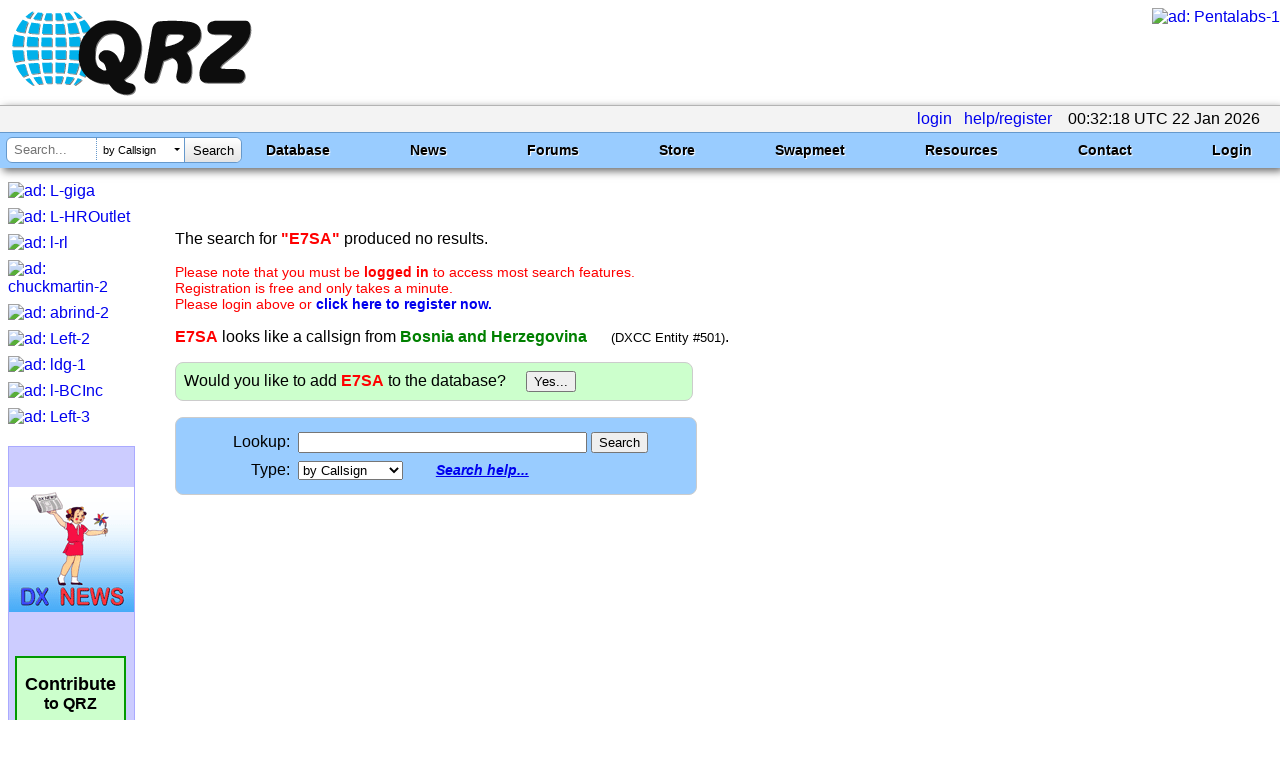

--- FILE ---
content_type: text/html; charset=utf-8
request_url: https://www.qrz.com/db/E7SA
body_size: 18603
content:

<!DOCTYPE html
	PUBLIC "-//W3C//DTD XHTML 1.0 Strict//EN"
	 "http://www.w3.org/TR/xhtml1/DTD/xhtml1-strict.dtd">
<html xmlns="http://www.w3.org/1999/xhtml" lang="en-US" xml:lang="en-US">
<head>
<title>QRZ Callsign Database Search by QRZ Ham Radio</title>
<meta name="description" content="World's leading amateur radio web site with news, technical articles, discussions, practice exams and more." />
<meta name="google-site-verification" content="6TK-JKZlwymcjLHzH9sO1D6GJEHWMRRRI60FLPpREC4" />
<meta name="keywords" content="ham,radio,amateur,callsign,qrz,qth,qsl,cq,qrzcq,logbook,antenna,ICOM,Kenwood,Yaesu" />
<meta name="theme-color" content="#99ccff" />
<meta name="viewport" content="" />
<link href="/manifest.json" rel="manifest" />
<link href="https://static.qrz.com/static/qrz/favicon.ico" rel="shortcut icon" />
<link href="/opensearch.xml" rel="search" title="qrz.com" type="application/opensearchdescription+xml" />
<meta property="og:url" content="https://www.qrz.com/db" />


<link rel="stylesheet" type="text/css" href="https://static.qrz.com/static/css/jquery.fancybox.css?v=2.1.5" />
<link rel="stylesheet" type="text/css" href="https://static.qrz.com/static/css/jquery.fancybox-buttons.css?v=1.0.5" />
<link rel="stylesheet" type="text/css" href="https://static.qrz.com/static/css/jquery.fancybox-thumbs.css?v=1.0.5" />
<link rel="stylesheet" type="text/css" href="https://static.qrz.com/static/css/jquery-ui.min.css?v=0115" />
<style type="text/css">
<!--/* <![CDATA[ */

/* qrzweb_min.css */
.version{color:qrzweb7.css}
html{height:100%}
body{font-family:Arial,Helvetica,sans-serif;background-color:#ffffff;margin:0;padding:0;height:100%;}
form{display:inline;margin:0;}
a{text-decoration:none;}
img{border:none;}
.bor{border:solid 1px#ccc;}
.cv{border-radius:15px;}
#nobb{text-align:right}
.qrzblue{background-color:#99CCFF}
.ltblue{background-color:#CFF}
.grnline{background-color:#eeffee}
.none{display:none}
.ptr{cursor:pointer}
.l2{margin-left:2em}
.l3{margin-left:3em}
.fi{font-style:italic}
.fb{font-weight:bold}
.bd{font-weight:bold}
.f15{font-size:1.5em}
.f14{font-size:1.4em}
.f13{font-size:1.3em}
.f12{font-size:1.2em}
.f11{font-size:1.1em}
.f9{font-size:0.9em}
.f8{font-size:0.8em}
.f7{font-size:0.7em}
.f6{font-size:0.6em}
.ff{font-family:monospace}
.ct{text-align:center}
.rt{text-align:right}
.lt{text-align:left}
.jt{text-align:justify}
.ml1{margin-left:1em}
.ml2{margin-left:2em}
.ml3{margin-left:3em}
.ml4{margin-left:4em}
.m0{margin:0}
.mt0{margin-top:0}
.mt05{margin-top:0.5em}
.mt1{margin-top:1em}
.mt2{margin-top:2em}
.mt4{margin-top:4em}
.bdr{border:solid 1px#ccc;padding-left:3px;padding-right:3px;}
.bgw{background-color:white}
.bgy{background-color:#FFFFCC}
.wsn{white-space:normal}
.wsno{white-space:nowrap}
.w1{width:1%}
.w5{width:5%}
.w9{width:99%}
.w100{width:100%}
.red{color:#F00}
.yel{color:#FF0}
.green{color:#090}
.blue{color:#009}
.wht{color:#FFFFFF}
.nsw{white-space:nowrap}
.clb{clear:both}
.ovh{overflow:hidden}
.ul{text-decoration:underline}
.vt{vertical-align:top}
.hot{margin-left:8px;padding:2px;color:black;cursor:pointer;}
#qrz{background-color:white;margin-left:auto;margin-right:auto;margin-top:8px;margin-bottom:8px;}
#lpos img{position:relative;top:12px;}
#qrztop{background-color:white;clear:both; padding-top: 0.5em;}
#qrzmain{padding:0px 8px;}
#qrzleft{width:120px;}
#qrzcenter{width:100%;padding-left:8px;padding-right:8px;}
#qrzright{width:170px;padding-top:0px;text-align:left;}
#qrzend{font-size:smaller;background-color:white;color:#900;}
#qrzbad{margin-top:16px;text-align:center;clear:both;}
#donate{margin-top:40px;background-color:#cfc;text-align:center;width:107px;border:solid 2px#090;cursor:pointer;white-space:nowrap;}
#qrzfooter{background-color:#9cf;padding:4px;font-size:0.7em;margin-top:16px;margin-bottom:0;text-align:center;clear:both;}
.sectionhead{font-weight:bold;margin-top:0.2em;margin-right:0.5em;padding-top:0.15em;padding-right:0.5em;border-bottom:2px solid#49f;}
.redhead{font-weight:bold;margin-top:0.2em;margin-right:0.5em;padding-top:0.15em;padding-right:0.5em;border-bottom:2px solid#49f;color:#f00;}
#logbox{clear:both;font-size:12px;text-align:right;color:white;background-color:#6699cc;padding-left:2px;padding-right:2px;border:solid 1px#6699cc;white-space:nowrap;}
.box{background-color:white;padding:2px 4px;border:solid 1px#009;}
.lbox{border:solid 1px#ccc;padding-left:2px;padding-right:2px;}
.lmenu{font-size:0.9em;padding:2px;white-space:nowrap;}
.lads{margin-bottom:8px;width:125px;overflow:hidden;}
div.wrapper{font-family:Arial,Helvetica,sans-serif;background-color:#99ccff;border-top:solid 1px#6699cc;clear:both;}
button{padding:4px;display:inline-block;cursor:pointer;font:12px/14px Arial,Helvetica,sans-serif;color:#666;border:1px solid#999;background-color:#eee;-moz-border-radius:10px;-webkit-border-radius:10px;-moz-box-shadow:#999 2px 0px 3px;-webkit-box-shadow:#999 2px 0px 3px;margin-bottom:4px;}
button:hover{color:#aaa;background-color:#000;}:focus{outline:0;}
span.btn{padding:10px;display:inline-block;cursor:pointer;font:12px/14px Arial,Helvetica,sans-serif;color:#aaa;background-color:#eee;-moz-border-radius:10px;-webkit-border-radius:10px;-moz-box-shadow:#999 2px 0px 3px;-webkit-box-shadow:#999 2px 0px 3px;}
span.btn:hover{background-color:#000;}
.msgBox{position:absolute;width:250px;height:60px;background:black;-moz-box-shadow:#999 2px 0px 3px;-webkit-box-shadow:#999 2px 0px 3px;-moz-border-radius:10px;-webkit-border-radius:10px;padding:10px;padding-top:30px;top:10px;right:10px;font:20px/24px Arial,Helvetica,sans-serif;}
.cbut{border:solid 1px transparent;border-radius:5px;padding:3px 8px;}
.cbut:hover{border:solid 1px#000000;}
.gbut{background-color:#090;color:white;border-radius:5px;-moz-border-radius:5px;-webkit-border-radius:5px;padding:3px 8px;}
.rbut{background-color:#A00;color:white;border-radius:5px;-moz-border-radius:5px;-webkit-border-radius:5px;padding:3px 8px;}
.bbut{background-color:#3366ff;color:white;border-radius:5px;-moz-border-radius:5px;-webkit-border-radius:5px;padding:3px 8px;}
.bbut:hover{background-color:#3399ff;}
.rbut:hover{background-color:#FF0000;}
.hot:hover{background-color:#6ac;}
.gbut:hover{background-color:#00dd00;}

.qrztop-wrapper{ width:100%; min-height:96px; }
.qrztop-wrapper #logo-container { display:inline-block;margin-left: .5em; }
.qrztop-wrapper #logo-container img { width: auto; height: 90px }
@media only screen and (max-width: 1200px) {
	.qrztop-wrapper #logo-container img { width: 300px; height: auto; margin-top: .25em;}
}
.qrztop-wrapper .qrztop-banner { display:inline-block;float:right }

.headline-list { 
margin: 5px 30px 5px 5px;
    display: inline-block;
}
.headline-list .headline-container {
	background: #8cf;
	display: inline-block;
        box-shadow: 3px 3px 8px #666;
	margin-bottom: 10px;
	margin-top: 5px;
	border-radius: 5px;
	padding: 5px 10px 10px 10px;
	box-shadow: 3px 3px 8px #666;
	width: 100%;
}
.headline-list .headline-content {
    border-radius: 0 0 5px 5px;
    background: white;
    margin: 0px -9px -9px -9px;
    background: rgba(255,255,255,.8);
    padding: 10px;
    overflow: hidden;
}

.headline-list .headline-header {
    margin-bottom: 5px;
	overflow: hidden;
}
.headline-list .headline-header .headline-byline {
	line-height: 1.2em;
	font-size: 1em;
}
.headline-list .headline-header .headline-byline span{
 	padding-right: 20px;
	display: inline-block;
	font-size: 1em;
}
.headline-list .headline-header .headline-title {
	font-size: 1.4em;
	font-weight: bold;
	line-height: 1.1em;
 	text-overflow: ellipsis;
	overflow: hidden;
}


#news table {
display: none;
}

.active-calls-list {
	text-align: center;
    max-height: 6.650em;
    overflow: hidden;
    font-size: 20px;
	margin: 5px;
}

.active-calls-list .active-call {
	padding: 5px;
	margin: 5px;
    background-color: #eeeeee;
	border: 1px solid #cccccc;
	display: inline-block;
	text-align: center;
}

#swaptable {
	display: none;
}
.swap-list-container {
	display: hidden;
	padding: 0px;
	max-height: 560px;
	overflow: hidden;
}
.swap-list {
padding: 0px;
margin:0px;
}
.swap-list .swap-list-item:before {
    content: "";
    width: 20px;
    height: 20px;
    background: red;
    position: absolute;
    top: 2px;
    left: 66px;
    border-radius: 13px;
    box-shadow: 2px 2px 4px #666;
    background: #ff3019;
    background: -moz-radial-gradient(center, ellipse cover, #ff3019 0%, #cf0404 100%);
    background: -webkit-radial-gradient(center, ellipse cover, #ff3019 0%,#cf0404 100%);
    background: radial-gradient(ellipse at center, #ff3019 0%,#cf0404 100%);
    filter: progid:DXImageTransform.Microsoft.gradient( startColorstr='#ff3019', endColorstr='#cf0404',GradientType=1 );

}
.swap-list .swap-list-item:hover {
	        box-shadow: 4px 4px 10px #666;

}
.swap-list .swap-list-item {
cursor: pointer;
	border-radius: 2px;
	width: 160px;
	height: 160px;
	background: #fcfcfc;
        box-shadow: 3px 3px 8px #666;
    display: inline-block;
    overflow: hidden;
	margin: 12px;
	list-style: none;
}

.swap-list .swap-list-item-caption {
	overflow: hidden;
	text-align: center;
}
.swap-list .swap-list-item-img {
    width: 120px;
    height: 90px;
margin: 20px;
margin-bottom: 10px;
}

/* CSS Foo to help mobile users */
@media screen and (max-device-width:480px) {
#swaptable tbody tr td span {
    font-size: 23px;
    max-width: 120px;
    overflow: hidden;
    display: inline-block;
}
	.active-calls-list {
		font-size: 23px;
	}
.headline-list {
	    font-size: 23px;
	}
	.headline-list .headline-header .headline-title {
	    max-width: 600px;
	}
	nav ul.tray {
		Font-size: 23px;
		border-bottom: 1px solid #b3b3b3 !important;
    margin-bottom: 10px !important;
	}
	nav ul.primary-navigation {
		font-size: 23px !important;
font-family: "Arial Narrow";
	}
	#ghome {
		margin-left: -135px;
		max-width: 593px; 
	}
	nav > ul.primary-navigation > li.search {
		padding-right: 3px !important;
	}
	nav > ul.primary-navigation > li {
		padding-top: 2px !important;
		padding-left: 2px !important;
		padding-right: 3px !important;
	}
	.qrztop-wrapper #logo-container {
		margin-bottom: 1.5em;
	}
	#qrzcenter .sectionhead {
font-size: 28px;
}
#qrzfooter {
    font-size: 23px;
}
.f6 {
 font-size: 1.5em;
}
}

/* end qrzweb_min.css */


/* menu_red.css */
nav {
  clear: both;
	box-shadow: 3px 3px 8px #666;
}

nav ul.tray {
	border-top: 1px solid #b3b3b3;
	background-color: #f3f3f3;
	margin-top: 1px;
	margin-bottom: 0px;
	text-align: right;
	margin-left: 0px;
	padding-left: 0px;
	padding-right: 16px;
	padding-left: 16px;
	line-height: 1.6em;
min-height: 26px;
}

nav ul.tray .lgnGroup {
	position: relative;
	border-radius: 5px 5px 5px 5px;
	border: 1px solid #b3b3b3;
	background-color: white;
	width: 240px;
	height: 22px;
  display: inline-block;
  *display: inline;
  zoom: 1;
  margin-bottom: -7px;
  margin-top: 0px;
}

nav ul.tray .lgnGroup .usernameWrapper {
	position: absolute;
	top: 0px;
	bottom: 0px;
	left: 5px;
	width: 90px;
	border-right: 1px dotted #b3b3b3;
		background-color: white;

}

nav ul.tray .lgnGroup input[type=submit] {
	position: absolute;
	top: 0px;
	bottom: 0px;
	right: 0px;
	width: 50px;
	background: #ffffff;
	border: none;
	border-radius: 0 5px 5px 0;
	border-left: 1px solid #b3b3b3;
 /* Old browsers */
	background: -moz-linear-gradient(top,  #ffffff 0%, #e5e5e5 100%);
 /* FF3.6+ */
	background: -webkit-gradient(linear, left top, left bottom, color-stop(0%,#ffffff), color-stop(100%,#e5e5e5));
 /* Chrome,Safari4+ */
	background: -webkit-linear-gradient(top,  #ffffff 0%,#e5e5e5 100%);
 /* Chrome10+,Safari5.1+ */
	background: -o-linear-gradient(top,  #ffffff 0%,#e5e5e5 100%);
 /* Opera 11.10+ */
	background: -ms-linear-gradient(top,  #ffffff 0%,#e5e5e5 100%);
 /* IE10+ */
	background: linear-gradient(to bottom,  #ffffff 0%,#e5e5e5 100%);
 /* W3C */
	filter: progid:DXImageTransform.Microsoft.gradient( startColorstr='#ffffff', endColorstr='#e5e5e5',GradientType=0 );
 /* IE6-9 */
}

nav ul.tray .lgnGroup .passwordWrapper {
	position: absolute;
	top: 0px;
	bottom: 0px;
	left: 100px;
	width: 90px;
		background-color: white;

}



nav ul.tray .usernameWrapper input[type=text], 		nav ul.tray .passwordWrapper input[type=password] {
  background-color: transparent;
width: 90%;
  margin-top: 2px;
  display: block;
}

nav ul.tray #username {
	border: none;
}

nav ul.tray #password {
	border: none;
}

nav ul.tray li {
	display: inline-block;
*display: inline;
zoom: 1;
	margin-left: 0px;
	padding-left: 0px;
}

nav ul.tray li.pm a {
	padding-left: 20px;
	background: url(https://static.qrz.com/static/images/statusicon/pm_old.png) left center no-repeat;
}

nav ul.tray li.pm {
}

nav ul.primary-navigation {
	border-top: solid 1px #6699cc;
	background-color: #99ccff;
	margin-top: 0px;
	margin-left: 0px;
	padding-right: 16px;
	padding-left: 16px;
	font-size: 14px;
	height: 2.5em;
  min-width: 900px;
}

nav ul.primary-navigation li {
	margin-left: 0px;
	padding-left: 0px;
}

nav > ul.primary-navigation {
	text-align: justify;
	-ms-text-justify: distribute-all-lines;
/*	text-justify: distribute-all-lines; */
}

.stretch {
	width: 100%;
	display: inline-block;
*display: inline;
zoom: 1;	font-size: 0;
	line-height: 0
}

nav > ul.primary-navigation > li.search {
  z-index: 100;
	width: auto;
	float: left;
	margin-left: -10px;
	padding-left: 0px;
}

nav > ul.primary-navigation > li {
	width: auto;
	line-height: 2.5em;
	color: black;
	font-weight: bold;
	font-family: Arial,Helvetica,sans-serif;
	text-shadow: #ccf 1px 1px 1px;
	position: relative;
	display: inline-block;
*display: inline;
zoom: 1;
	padding-left: 8px;
	padding-right: 8px;
	margin-right: 32px;
	text-align: center;
}

nav > ul.primary-navigation ul.sub {
	position: absolute;
	display: none;
	background-color: #99ccff;
	box-shadow: 3px 3px 8px #666;
	z-index: 10000;
	padding-left: 0px;
	list-style: none;
	margin-left: 0px;
	min-width: 220px;
	max-width: 150%;
	background-color: #f3f3f3;
	left: 0px;
	height: 0px;
	transition: height .3s ease;
}

nav > ul.primary-navigation ul.sub li {
	font-weight: normal;
	color: #444;
	text-shadow: none;
	text-align: left;
	line-height: 1.1em;
  white-space: normal;
}

nav > ul.primary-navigation > li.leaf:hover {
	background-color: #0099ff;
}

nav > ul.primary-navigation > li:hover > ul.sub {
	display: block;
	height: auto;
}

nav > ul.primary-navigation > li.last:hover > ul.sub, nav > ul.primary-navigation > li:nth-last-child(2):hover > ul.sub {
	right: 0px;
	left: auto;
}

nav > ul.primary-navigation > li:hover > ul.sub > li:not(.seperator):hover {
	background-color: #e9e9e9;
}
nav > ul.primary-navigation a {
  color: black;
}
nav > ul.primary-navigation li li > a {
	display: block;
	color: #111;
  padding-left: 16px;
  padding-right: 16px;
	padding-top: .55em;
	padding-bottom: .55em;
}
nav .search .history {
  background-color: white;
    width: 177px;
    margin: .3em;
    margin-left: 0px;
    padding-top: 6px;
    border: solid 1px #6699cc;
    border-radius: 6px 6px 6px 6px;
    top: 19px;
    position: absolute;
  display: none;
    box-shadow: 3px 3px 8px #666;
}

nav .search .history .histTitle {
    color: grey;
    font-weight: normal;
    text-shadow: none;
    line-height: 22px;
}
nav .search .history .histItem {
background-repeat: no-repeat;
    background-position: 4px;
    height: 32px;
    border-top: 1px dotted grey;
    text-align: left;
    padding-left: 42px;
    font-weight: normal;
}
nav .search .history .histItem:hover {
background-color: #0099ff;
cursor: pointer;
}
nav .search .magic {
	background-color: white;
	width: 234px;
	margin: .3em;
	margin-left: 0px;
	height: 1.71em;
	border: solid 1px #6699cc;
	border-radius: 6px 6px 6px 6px;
	position: relative;
	font-family: Arial;
	font-weight: normal;
	text-align: left;
	line-height: 1.8em;
}

nav .search .magic .tqueryWrapper {
	top: 0px;
	bottom: 2px;
	left: 6px;
	width: 84px;
	position: absolute;
}

nav .search .magic .tqueryWrapper #tquery,
nav .search .magic .tqueryWrapper .tquery {
	width: 100%;
	height: 100%;
	border: 0px;
	margin: 0px;
	position: absolute;
	top: 0px;
	left: 0px;
	bottom: 0px;
	border-right: 1px dotted #6699cc;

    padding: 1px;
    border-radius: 0px;
}

nav .search .magic .modeWrapper {
	top: 0px;
	bottom: 0px;
	left: 91px;
	width: 90px;
	position: absolute;
	overflow: hidden;
}

nav .search .magic .modeWrapper .cover {
	position: absolute;
	top: 0px;
	left: 0px;
	bottom: 0px;
	right: 3px;
	background-color: white;
	padding-left: 5px;
	border-right: 1px solid #6699cc;
	font-size: 11px;
}

nav .search .magic .modeWrapper #mode {
	width: 100%;
	height: 100%;
	border: 0px;
	margin: 0px;
	position: absolute;
	top: 0px;
	left: 0px;
	bottom: 2px;
	z-index: 1;
  /* IE 8 */
	-ms-filter: "progid:DXImageTransform.Microsoft.Alpha(Opacity=0)";
  /* IE 5-7 */
	filter: alpha(opacity=0);
  /* Netscape */
	-moz-opacity: 0;
  /* Safari 1.x */
	-khtml-opacity: 0;
  /* Good browsers */
	opacity: 0;
}

nav .search .magic #tsubmit {
	border: none;
	position: absolute;
	top: 0px;
	bottom: 0px;
	right: 0px;
	width: 56px;
	border-radius: 0px 6px 6px 0px;
	background: #ffffff;
 /* Old browsers */
	background: -moz-linear-gradient(top,  #ffffff 0%, #e5e5e5 100%);
 /* FF3.6+ */
	background: -webkit-gradient(linear, left top, left bottom, color-stop(0%,#ffffff), color-stop(100%,#e5e5e5));
 /* Chrome,Safari4+ */
	background: -webkit-linear-gradient(top,  #ffffff 0%,#e5e5e5 100%);
 /* Chrome10+,Safari5.1+ */
	background: -o-linear-gradient(top,  #ffffff 0%,#e5e5e5 100%);
 /* Opera 11.10+ */
	background: -ms-linear-gradient(top,  #ffffff 0%,#e5e5e5 100%);
 /* IE10+ */
	background: linear-gradient(to bottom,  #ffffff 0%,#e5e5e5 100%);
 /* W3C */
	filter: progid:DXImageTransform.Microsoft.gradient( startColorstr='#ffffff', endColorstr='#e5e5e5',GradientType=0 );
 /* IE6-9 */
}

nav .search .magic #tsubmit:hover {
	background: #e5e5e5;
 /* Old browsers */
	background: -moz-linear-gradient(top,  #e5e5e5 0%, #ffffff 100%);
 /* FF3.6+ */
	background: -webkit-gradient(linear, left top, left bottom, color-stop(0%,#e5e5e5), color-stop(100%,#ffffff));
 /* Chrome,Safari4+ */
	background: -webkit-linear-gradient(top,  #e5e5e5 0%,#ffffff 100%);
 /* Chrome10+,Safari5.1+ */
	background: -o-linear-gradient(top,  #e5e5e5 0%,#ffffff 100%);
 /* Opera 11.10+ */
	background: -ms-linear-gradient(top,  #e5e5e5 0%,#ffffff 100%);
 /* IE10+ */
	background: linear-gradient(to bottom,  #e5e5e5 0%,#ffffff 100%);
 /* W3C */
	filter: progid:DXImageTransform.Microsoft.gradient( startColorstr='#e5e5e5', endColorstr='#ffffff',GradientType=0 );
 /* IE6-9 */
}

nav .cover .carat {
	width: 0;
	height: 0;
	border-left: 3px solid transparent;
	border-right: 3px solid transparent;
	border-top: 3px solid #000;
	position: absolute;
	top: 50%;
	right: 4px;
	margin-top: -2px;
}

nav hr {
	margin: 0px;
}

@media(max-width: 1300px) {
	nav > ul.primary-navigation > li {
		width: auto;
		color: black;
		font-weight: bold;
		font-family: Arial,Helvetica,sans-serif;
		text-shadow: #fff 1px 1px 1px;
		position: relative;
		display: inline-block;
*display: inline;
zoom: 1;
		padding-left: 8px;
		padding-right: 8px;
		margin-right: 4px;
		text-align: center;
	}
}

@media(max-width: 1100px) {
.tqueryWrapper {
  width: 60px !important;
}
.magic {
width: 200px !important;
}
.modeWrapper {
left: 67px !important;
width: 81px !important;
}
.stretch {
	width: auto;
	display: none;
	line-height: 0
}

	nav > ul.primary-navigation {
		white-space: nowrap;
	}

	nav > ul.primary-navigation > li {
		width: auto;
		color: black;
		font-weight: bold;
		font-family: Arial,Helvetica,sans-serif;
		text-shadow: none;
		position: relative;
		display: inline-block;
*display: inline;
zoom: 1;
		padding-left: 4px;
		padding-right: 4px;
		margin-right: 4px;
		font-weight: normal;
		text-align: center;
	}
  nav > ul.primary-navigation > li.secondlast:hover > ul.sub, nav > ul.primary-navigation > li:nth-last-child(3):hover > ul.sub {
	  right: 0px;
	  left: auto;
  }
}

#qrzdev {
  overflow: scroll;
}


/* end menu_red.css */


/* db9_min.css */
.label {
    color: #000;
    font-family: courier;
    font-style: normal;
    font-size: 2em;
    text-align: left;
    text-shadow: none;
    background-image: none;
    background-color: #fff;
    padding-top: .5em;
    padding-left: .5em
}

.lclear {
    background-image: none;
    background-color: #fff
}

.gm {
    font-size: .7em;
    margin-left: 1em
}

#t_detail {
    margin-top: 4px
}

#detbox {
    background-color: #fff
}

#dt {
    background-color: #fff
}

#detbox b {
    font-size: smaller;
    font-weight: 700;
    font-style: italic;
    color: #000
}

#detbox .ha {
    font-size: .8em;
    color: #090
}

#detbox .hc {
    font-size: .7em;
    width: 300px;
    white-space: normal
}

#detbox .dh {
    width: 20%;
    color: #800;
    font-size: .8em;
    font-weight: 700;
    text-align: right;
    white-space: nowrap
}

#detbox .dr {
    color: #800;
    font-size: .8em;
    font-weight: 700
}

#calldata {
    margin-top: 2px;
    padding-left: 4px;
    font-weight: 700
}

#xcalldata p {
    margin-left: 4px
}

#csbody .hdr {
    border-top: solid 1px #66f;
    background-color: #9cf;
    border-bottom: solid 1px #66f;
    padding-left: .5em;
    font-size: 10pt;
    font-style: italic;
    font-weight: 700;
    color: #009;
    margin-top: 1px;
    margin-bottom: 0
}

#csbody .lh {
    font-size: .8em;
    font-weight: 700
}

#biodata {
    padding: .5em
}

#biodata a {
    font-weight: 700;
    text-decoration: underline
}

#calldata .cland {
    display: inline;
    margin-top: 4px;
    margin-bottom: 0;
    font-size: .6em;
    color: #39c
}

#calldata .oth {
    position: relative;
    top: -6px;
    left: 100px;
    padding-left: 4px;
    padding-right: 4px;
    color: #900;
    font-size: 1.3em;
    background-color: #fff;
    border: solid 1px #39f
}

#calldata .s9 {
    padding-top: 4px;
    padding-left: 4px;
    font-size: .9em
}

#calldata .csignl {
    font-size: 32pt;
    font-style: italic;
    color: gold
}

#calldata .csignm {
    font-size: 26pt;
    color: #39f
}

#calldata .csignd {
    font-size: 26pt;
    color: #963
}

#calldata .csignx {
    font-size: 32pt;
    color: #909
}

#calldata .csigns {
    font-size: 32pt;
    color: #393
}

#calldata .csigno {
    font-size: 32pt;
    color: #00a
}

#calldata .csignp {
    font-size: 32pt;
    font-style: italic;
    color: #00a
}

#calldata .csignz {
    font-size: 32pt;
    font-style: italic;
    color: #cc0
}

#calldata .csigna {
    font-size: 32pt;
    font-style: italic;
    color: red
}

#calldata .csign {
    font-size: 22pt;
    color: #000
}

#calldata .csignsk {
    font-size: 22pt;
    color: #ccc
}

#calldata .csignmg {
    font-size: 26pt;
    color: #ffa319
}

#calldata .sk {
    color: #ccc
}

.ui-tabs .ui-tabs-hide {
    display: none
}

#t_detail {
    background-color: #fff
}

#t_detail table {
    border-top: solid 1px #eee;
    border-left: solid 1px #eee
}

#t_detail th {
    background-color: #9cf
}

#t_detail td {
    border-right: solid 1px #eee;
    border-bottom: solid 1px #eee
}

#t_logbook {
    background-color: #fff
}

#t_webcon {
    background-color: #fff
}

#xref {
    width: 20em;
    color: #009;
    font-size: .9em;
    font-style: italic;
    border: solid 1px #009;
    background-color: #fc6;
    padding: 0 4px
}

#tabs {
    font-size: 17.6px;
    color: #362b36
}

#tabs>div {
    border-bottom-left-radius: 6px;
    border-bottom-right-radius: 6px;
    border: 1px solid #ddd;
    background: #fff;
    margin-top: 0;
    padding: 6px
}

#tabs>ul {
    height: 33px;
    padding: .2em 0 0;
    margin: 0;
    color: #222;
    font-weight: 700
}

#tabs>ul>input {
    list-style: none;
    float: left;
    position: relative;
    top: 0;
    margin: 1px .2em 0 0;
    border-bottom-width: 0;
    padding: 0;
    white-space: nowrap;
    border: 1px solid #aed0ea;
    background: #f3f3f3;
    font-weight: 700;
    color: #2779aa;
    border-radius: 6px;
    border-top-right-radius: 6px;
    padding: .4em 1em;
    margin-top: .2em;
    margin-left: 2em
}

#tabs>ul>input:hover {
    cursor: pointer;
    color: #111
}

#tabs>ul>li {
    list-style: none;
    float: left;
    position: relative;
    top: 0;
    margin: 1px .2em 0 0;
    border-bottom-width: 0;
    padding: 0;
    white-space: nowrap;
    border: 1px solid #aed0ea;
    background: #d7ebf9;
    font-weight: 700;
    color: #2779aa;
    border-top-left-radius: 6px;
    border-top-right-radius: 6px
}

#tabs>ul>li.active {
    margin-bottom: -1px;
    padding-bottom: 1px;
    border: 1px solid #2694e8;
    background: #3baae3;
    font-weight: 700;
    color: #fff
}

#tabs>ul>li:not(.active):hover {
    border: 1px solid #74b2e2;
    background: #e4f1fb;
    font-weight: 700;
    color: #0070a3
}

#tabs>ul>li>a {
    color: #2779aa;
    float: left;
    padding: .5em 1em;
    text-decoration: none
}

#tabs>ul>li.active>a {
    color: #fff
}

.awards-container {
    width: 130px;
    min-height: 200px;
    margin-right: 5px;
    margin-top: -4px
}

.awards-container.cols-2 {
    width: 270px
}

.awards-container ul {

    padding: 0;
    margin: 0;
    display: block;
line-height: 1em;
    max-width: 300px
}

li.award-banner {
    cursor: pointer;
    background-repeat: no-repeat;
    background-position: center;
    background-size: contain;
    height: 30px;
    width: 125px;
    line-style: none;
    display: inline-block;
    border-radius: 5px;
    padding: 1px;
    margin: 2px;
    border: 1px solid rgba(0, 0, 0, .5);
    box-shadow: #666 1px 1px 2px;

margin-bottom: -2px;}


/* end db9_min.css */



/* ]]> */-->
</style>
<script src="https://static.qrz.com/static/js/jquery-1.11.2.min.js" type="text/javascript"></script>
<script src="https://static.qrz.com/static/js/jquery-ui-1.11.2.min.js" type="text/javascript"></script>
<script src="https://static.qrz.com/static/js/db2_min.js?v=1.2" type="text/javascript"></script>
<script src="https://static.qrz.com/static/js/jquery.fancybox.pack.js?v=2.1.5" type="text/javascript"></script>
<script src="https://static.qrz.com/static/js/jquery.fancybox-media.js?v=1.0.5" type="text/javascript"></script>
<script src="https://static.qrz.com/static/js/jquery.fancybox-buttons.js?v=1.0.5" type="text/javascript"></script>
<script src="https://static.qrz.com/static/js/jquery.fancybox-thumbs.js?v=1.0.5" type="text/javascript"></script>
<script src="https://static.qrz.com/static/js/jquery.hoverIntent.js?v=0115" type="text/javascript"></script>
<script src="https://static.qrz.com/static/js/jquery.metadata.js?v=0115" type="text/javascript"></script>
<script src="https://static.qrz.com/static/js/advertisement.js" type="text/javascript"></script>
<script type="text/javascript">//<![CDATA[
// QRZstd.js
// Copyright 2012 by QRZ.COM

function e(i) { return document.getElementById(i); }
function n(i) { return document.getElementsByName(i)[0]; }
var tid;


$(document).ready(function() {
    qrzLoad();
});


function qrzLoad()
{
    if ($('#map').length) {loadMap()}
    if ($('#reloadtime').length) {tid = setTimeout("reLoad()",$('#reloadtime').val());}
    if ($('#jstest').length) {$('#jstest').hide();}
    if ($('#jq').length) {jqInit();}
    if ($('#qrzinit').length) {qrz_init(n);}
    if ($('.myMenu').length) {menu_init();}
    if ($('.nbg').length) {nbg_init();}

    if ($('#qrzx').length) {
	if ((typeof(qrzx_init) == typeof(Function)) && ($('#nobb').height() > 59)) {
	    qrzx_init();
	} else {
	    qrzx = qrzx.replace(/\.gif$/,"/QRZX.gif");
	    $('#qrzx').html("<img src='" + qrzx + "'/>");
	}
    }

    $('.qadv').click(function (ev) {
        ev.preventDefault();
        var id = $(this).attr('id');
        id = id.replace(/\D*/,'');
        var ck = $(this).attr('href');
        $.get("https://ads.qrz.com/click?d=1;id="+id);
        setTimeout(function(){window.location=ck},100);
    });

    if ($('#tquery').length) {
	    $('#tquery').focus();
    }

    if(bqn>0) {
	var bqa=['u'+bqu.toString(),'n'+bqn.toString()];
	$('.bq').each(function() {
	    if($(this).height()>0){
		bqa.push($(this).attr('id'));
	    }
	});
	$.post("/bq",{bq:bqa.join()});
    }
}

function showqem() {
    id = e('qem');
    var cem = qmail;
    var cl = new String('');
    var dem = new String('');
    for (i=cem.length-1; i>0; i--) {
	var c = cem.charAt(i);
	if (c != '!') { cl = cl.concat(c); } else { break; }
    }
    i--;
    for (x=0; x<cl; x++) { dem = dem.concat(cem.charAt(i)); i-=2; }
    id.innerHTML = '<a href="mailto:' + dem + '" id="eml">' + dem + '</a>';
    var eml = e('eml');
    id.onclick = eml.onclick;
    id.onmouseover = eml.onmouseover;
}

function reLoad() {
    document.reloadform.submit();
}

function blank() {
}

function callsign_focus() {
    qrzLoad();
}

function nbg_init() {
    $(".nbg").hover(
	function() {$(this).addClass('hho');},
	function() {$(this).removeClass('hho');}
    );    
}

function menu_init() {
    $(".myMenu").buildMenu(
    {
      template:"dmyqrz.html",
      additionalData:"pippo=1",
      menuWidth:100,
      openOnRight:false,
      menuSelector: ".menuContainer",
      iconPath:"/icons/mb/",
      hasImages:false,
      fadeInTime:100,
      fadeOutTime:300,
      adjustLeft:2,
      minZindex:9999,
      adjustTop:10,
      opacity:1,
      shadow:false,
      shadowColor:"#ccc",
      hoverIntent:100,
      openOnClick:false,
      closeOnMouseOut:true,
      closeAfter:1000,
      submenuHoverIntent:200
    });
}

function showMessage(msg){
    var msgBox=$("<div>").addClass("msgBox");
    $("body").append(msgBox);
    msgBox.append("You click on: <br>"+msg);
    setTimeout(function(){msgBox.fadeOut(500,function(){msgBox.remove();})},3000)
}



var www_url="https://www.qrz.com";

var is_dev="0";

function cd(cs) {
    window.location = www_url + "/db/" + cs;
}

function msel(s) {
    if (jQuery(s).val() == 'dxcc') {
        jQuery('#tqry').hide();
        jQuery('#dqry').show();
    } else {
        jQuery('#dqry').hide();
        jQuery('#tqry').show();
    }
}
function fetch() {
    var ds = jQuery('#cs').val();
    if (jQuery('#smode').val() == 'dxcc') {
        ds = jQuery('#dx').val();
    }
    if (ds.length == 0){return false};
    jQuery('#query').val(ds);
    return true;
}

var bqn=10;
var bqu=0;

//]]></script>
<meta http-equiv="Content-Type" content="text/html; charset=utf-8" />
</head>
<body>


      <div id="qrztop"><!-- begin qrztop -->
        <div class="qrztop-wrapper">
          <div id="logo-container">
            <a href="https://www.qrz.com/index.html"><img src="https://s3.amazonaws.com/files.qrz.com/static/qrz/qrz_com.svgz" width="" height="90" alt="QRZ.COM" /></a>
          </div>
          <div class="qrztop-banner"><div class="bq" id="d8414"><a href="https://pentalabs.com/" class="qadv" id="i8414" target="_blank"><img src="/ads/8414.png" height="90" width="728" alt="ad: Pentalabs-1" /></a></div></div>

        </div>

    
<!-- qrzmenuX -->
<!-- 20251017 no longer supporting naming structure above. qrzmenu6 did not match
 	 code in repo. ~KF8KI
 	 
 	 20251021 The repo common-files has been created.  It contains this and other common shared files.  Versions of this
 	 file in www-perl and any other locations have been deprecated. ~KF8KI
 	 -->
<script>
(function($) {
  // @todo Document this.
  $.extend($,{ placeholder: {
      browser_supported: function() {
        return this._supported !== undefined ?
          this._supported :
          ( this._supported = !!('placeholder' in $('<input type="text">')[0]) );
      },
      shim: function(opts) {
        var config = {
          color: '#888',
          cls: 'placeholder',
          selector: 'input[placeholder], textarea[placeholder]'
        };
        $.extend(config,opts);
        return !this.browser_supported() && $(config.selector)._placeholder_shim(config);
      }
  }});

  $.extend($.fn,{
    _placeholder_shim: function(config) {
      function calcPositionCss(target)
      {
        var op = $(target).offsetParent().offset();
        var ot = $(target).offset();

        return {
          top: ot.top - op.top,
          left: ot.left - op.left,
          width: $(target).width()
        };
      }
      function adjustToResizing(label) {
        var $target = label.data('target');
        if(typeof $target !== "undefined") {
          label.css(calcPositionCss($target));
          $(window).one("resize", function () { adjustToResizing(label); });
        }
      }
      return this.each(function() {
        var $this = $(this);

        if( $this.is(':visible') ) {

          if( $this.data('placeholder') ) {
            var $ol = $this.data('placeholder');
            $ol.css(calcPositionCss($this));
            return true;
          }

          var possible_line_height = {};
          if( !$this.is('textarea') && $this.css('height') != 'auto') {
            possible_line_height = { lineHeight: $this.css('height'), whiteSpace: 'nowrap' };
          }

          var isBorderBox = ($this.css('box-sizing') === 'border-box');
          var isTextarea = $this.is('textarea');

          var ol = $('<label />')
            .text($this.attr('placeholder'))
            .addClass(config.cls)
            .css($.extend({
              position:'absolute',
              display: 'inline',
              'float':'none',
              overflow:'hidden',
              textAlign: 'left',
              color: config.color,
              cursor: 'text',
              paddingTop: !isTextarea && isBorderBox ? '0' : $this.css('padding-top'),
              paddingRight: $this.css('padding-right'),
              paddingBottom: !isTextarea && isBorderBox ? '0' : $this.css('padding-bottom'),
              paddingLeft: $this.css('padding-left'),
              fontSize: $this.css('font-size'),
              fontFamily: $this.css('font-family'),
              fontStyle: $this.css('font-style'),
              fontWeight: $this.css('font-weight'),
              textTransform: $this.css('text-transform'),
              backgroundColor: 'transparent',
              zIndex: 99
            }, possible_line_height))
            .css(calcPositionCss(this))
            .attr('for', this.id)
            .data('target',$this)
            .click(function(){
                if (!$(this).data('target').is(':disabled')) {
                    $(this).data('target').focus();
                }
            })
            .insertBefore(this);
            $this
                .data('placeholder', ol)
                .on('keydown', function () {
                    ol.hide();
                })
                .on('blur change', function () {
                    ol[$this.val().length ? 'hide' : 'show']();
                })
                .triggerHandler('blur');
          $(window).one("resize", function () { adjustToResizing(ol); });
        }
      });
    }
  });
})(jQuery);

jQuery(document).add(window).bind('ready load', function() {
  if (jQuery.placeholder) {
    jQuery.placeholder.shim();
  }
});

jQuery(document).ready( function() {
  jQuery(".tquery").click( function() {
    if ( jQuery('.histItem').length >= 1 ) {
      jQuery(".search .history").slideDown();
    }
  });

  jQuery(".tquery").keyup( function() {
    var count = 0;

    if( jQuery('.tquery').val() != "" ) {
      jQuery(".histTitle").text("Starts with '" + jQuery('.tquery').val() + "'");
    } else {
      jQuery(".histTitle").text("Recent Callsign Lookups");
    }
    if( jQuery('.histItem').length >= 1 ) {
      jQuery('.histItem').each( function(k,v) {
        if ( jQuery(v).attr('search').toLowerCase().indexOf( jQuery('.tquery').val().toLowerCase() ) == 0 ) {
          count++;
          if ( count <= 12 ) {
            jQuery(v).show();
          } else {
            jQuery(v).hide();
          }
        } else {
          jQuery(v).hide();
        }
      });
    }    

    if ( jQuery('.histItem:not([style*="display: none"])').length >= 1 ) {
      jQuery(".search .history").slideDown();
    } else {
      jQuery(".search .history").slideUp();
  }

  });

  jQuery(".tquery").focusout( function() {
    jQuery(".search .history").slideUp();
  });


  var value = "; " + document.cookie;
  var parts = value.split("; " + "QRZHistory" + "=");
  var data = parts.pop().split(";").shift();
  if (data && (typeof JSON === 'object' && typeof JSON.parse === 'function')) {
    data = JSON.parse( data );
    var count = 0; 
    data.forEach( function(hitem) {
      count++;  
      if ( count <= 12 ) {
        jQuery('.search .history').append('<div class="histItem" mode="callsign" search="' + ( hitem.c || hitem.callsign )+ '" style="background-image: url(https://s3.amazonaws.com/files.qrz.com/static/flags-iso/flat/32/' + (hitem.f || hitem.flag)+ '.png)">' + ( hitem.c || hitem.callsign) + '<\/div>');
      } else {
        jQuery('.search .history').append('<div class="histItem" mode="callsign" search="' + ( hitem.c || hitem.callsign )+ '" style="display: none; background-image: url(https://s3.amazonaws.com/files.qrz.com/static/flags-iso/flat/32/' + (hitem.f || hitem.flag)+ '.png)">' + ( hitem.c || hitem.callsign) + '<\/div>');
      }
    });

  } else {
    data = [];
  }

  jQuery('.histItem').unbind('click').click( function() {
    jQuery('.tquery').val( jQuery(this).attr('search') );
    jQuery('#mode').val( jQuery(this).attr('mode') );
    jQuery('#mode').change();
    jQuery('#topcall').submit();
  })

});

</script>	
<nav>


  <ul class="tray">
    
      <li>
        &nbsp;&nbsp;<a href="https://www.qrz.com/login">login</a>
      </li>

      <li>
        &nbsp;&nbsp;<a href="https://ssl.qrz.com/reg">help/register</a>
      </li>
    		
    <li></li>
    <li></li>
    <li>&nbsp;00:32:18 UTC 22 Jan 2026&nbsp;</li>
  </ul>
  <ul class="primary-navigation">
    <li class="search">
  <form id="topcall" action="https://www.qrz.com/lookup" method="post" autocomplete="dadsad" onSubmit="$('#tquery').val( $('.tquery').val() );">
<div class="history">
    <div class="histTitle">Recent Callsign Lookups</div>
  </div>
  <div class="magic">
    <div class="tqueryWrapper">
      <input type="hidden" name="tquery" id="tquery">
      <input autocomplete="no" value="" class="tquery" type="search" maxlength="60" placeholder="Search..." "/>
    </div>
        <div class="modeWrapper">
<div class="cover">
	<div class="text">
		
		by Callsign</div>
	<div class="carat">
		
	</div>
					</div>
	<select id="mode" name="mode" onChange="jQuery('nav .modeWrapper .cover .text').html( jQuery('nav #mode option:selected').text() );">
    <option value="callsign">by Callsign</option>
    <option value="name">by Name/Addr</option>
    <option value="bio">in Biography</option>
    <option value="county">by County</option>
    <option value="grid">by Grid</option>
    </select>
		</div>
					<input id="tsubmit" type="submit" value="Search" />
		</div>
		</form>
</li>

    <li class="leaf" onClick="return true">Database
      <ul class="sub">
				<li class="leaf"><a href="https://www.qrz.com/lookup/">Advanced Search</a></li>
				<li class="leaf"><a href="https://www.qrz.com/page/hotcalls.html?"><b class="red">Current Hot Callsigns</b></a></li>
				<li class="leaf"><a href="https://www.qrz.com/page/xml_data.html">XML Logbook Data</a></li>
				<li class="leaf"><a href="https://www.qrz.com/listmaker/">QSL ListMaker</a></li>
				<li class="leaf"><a href="https://www.qrz.com/dxcluster">DX Spotting Network</a></li>
				<li class="leaf"><a href="https://www.qrz.com/clubs">Ham Club Database</a></li>
				<li class="leaf"><a href="https://www.qrz.com/page/qsl-corner.html">QSL Corner</a></li>
				<li class="leaf"><a href="https://www.qrz.com/page/webcon.html?">Top Web Contacts</a></li>
				<li class="leaf"><a href="https://www.qrz.com/page/expired.html?">Expired Callsigns</a></li>
				<li class="leaf"><a href="https://forums.qrz.com/index.php#qrz-report-data.86">Daily Update Reports</a></li>
				<li class="leaf"><a href="https://www.qrz.com/newcalls">Just Added Callsigns</a></li>
				<li class="leaf"><a href="https://www.qrz.com/random-callsign">Random Callsign</a></li>
      </ul>
    </li>
    <li class="leaf" onClick="return true">News
			<ul class="sub">
			  <li class="leaf"><a href="https://forums.qrz.com/index.php?forums/amateur-radio-news.9/">Amateur Radio News</a></li>
				<li class="leaf"><a href="https://forums.qrz.com/index.php?forums/general-announcements.62/">General Announcements</a></li>
				<li class="leaf"><a href="https://forums.qrz.com/index.php?forums/contests-dxpeditions-qso-parties.15/">Contests, DXpeditions and QSO Parties</a></li>
				<li class="leaf"><a href="https://forums.qrz.com/index.php?forums/Special-events/">Special Events</a></li>
				<li class="leaf"><a href="https://forums.qrz.com/index.php?forums/hamfest-and-convention-calendar.12/">Hamfests and Conventions</a></li>
				<li class="leaf"><a href="https://forums.qrz.com/index.php?forums/silent-keys-friends-remembered.18/">Silent Keys</a></li>
				<li class="leaf"><a href="https://forums.qrz.com/index.php?forums/videos-and-podcasts.114/">Videos & Podcasts</a></li>
			</ul>
		</li>
    <li class="leaf" onClick="return true">Forums
			<ul class="sub">
		    <li class="leaf"><a href="https://forums.qrz.com">Forums Home</a></li>
   			<li class="leaf"><a href="https://forums.qrz.com/index.php?forums/ham-radio-discussions.13/">Ham Radio Discussions</a></li>
    		<li class="leaf"><a href="https://forums.qrz.com/index.php#technical-forums.41">Technical Forums</a></li>
        <li class="leaf"><a href="https://forums.qrz.com/index.php#qrz-specific-logging-and-operating-awards.71">Logging</a></li>
				<li class="leaf"><a href="https://forums.qrz.com/index.php?forums/on-the-road.97/">RV and Mobile</a></li>
			</ul>
		</li>
    <li class="leaf" onClick="return true">Store
			<ul class="sub">
		    <li class="leaf"><a href="https://shop.qrz.com/">Store Home</a></li>
		    <li class="leaf"><a href="https://shop.qrz.com/collections/subscriptions">Subscriptions</a></li>
		    <li class="leaf"><a href="https://shop.qrz.com/collections/awards">Awards</a></li>
		    <li class="leaf"><a href="https://shop.qrz.com/collections/services">Services</a></li>
		    <li class="leaf"><a href="https://shop.qrz.com/collections/certificates">Certificates</a></li>
		    <li class="leaf"><a href="https://shop.qrz.com/collections/gifts">Gifts</a></li>
			</ul>
		</li>
    <li class="leaf" onClick="return true">Swapmeet
			<ul  class="sub">
				<li class="leaf"><a href="https://www.qrz.com/page/hotswap.html?"><b style="color:red">Swapmeet Hot List</b></a></li>
	    		<li class="leaf"><a href="https://forums.qrz.com/index.php?forums/ham-radio-gear-for-sale.7/">Ham Radio Gear for Sale</a></li>
	    		<li class="leaf"><a href="https://forums.qrz.com/index.php?forums/ham-made-gear.92/">Ham Made Gear</a></li>
	    		<li class="leaf"><a href="https://forums.qrz.com/index.php?forums/general-merchandise.24/">General Merchandise</a></li>
	    		<li class="leaf"><a href="https://forums.qrz.com/index.php?forums/Free/">Free Stuff</a></li>
	    		<li class="leaf"><a href="https://forums.qrz.com/index.php?forums/ham-to-ham-references.16/">Ham to Ham References</a></li>
				<li class="leaf"><a href="https://forums.qrz.com/index.php?forums/scam-and-theft-reports.141/">Scams and Theft Reports</a></li>
				<li class="leaf"><a href="https://forums.qrz.com/index.php?forums/115/">Swapmeet Talk</a></li>
			</ul>
		</li>
    <li class="leaf" onClick="return true">Resources
			<ul class="sub">
				<li class="leaf"><a href="https://www.qrz.com/page/site.html" style="font-size:1.2em;font-weight:bold;"><span style="color:#AA0000">Site Menu...</span></a></li>
				<li class="leaf"><a href="https://www.qrz.com/hamtest/" style="font-weight:bold;color:#0000AA;">Practice Amateur Radio Exams</a></li>
				<li class="leaf"><a href="https://www.qrz.com/page/renewals.html">Online License Renewals</a></li>
				<li class="leaf"><a href="https://www.qrz.com/page/certificates.html">License Wall Certificates</a></li>
				<li class="leaf"><a href="https://www.qrz.com/page/commercial.html">Commercial Ham Radio Links</a></li>
				<li class="leaf"><a href="https://www.qrz.com/atlas">DX Country Atlas</a></li>
				<li class="leaf"><a href="https://www.qrz.com/gridmapper">Grid Mapper</a></li>
				<li class="leaf"><a href="https://www.qrz.com/trivia">Ham Radio Trivia Quiz</a></li>
				<li class="leaf"><a href="https://www.qrz.com/life" style="font-weight:bold;color:#009900;">Life Member Honor Roll</a></li>
				<li class="leaf"><a href="https://www.qrz.com/docs">Documentation</a></li>
			</ul>
		</li>
    <li class="leaf secondlast" onClick="return true">Contact
			<ul class="sub">
				<li class="leaf"><a href="https://ssl.qrz.com/support"><b style="color:red">Help Desk</b>, for accounts, lost passwords, etc.</a></li>
				<li class="leaf"><a href="https://www.qrz.com/page/addcall.html"><b>Add your callsign to QRZ</b></a></li>
				<li class="leaf"><a href="https://ssl.qrz.com/subscribe"><b>Subscription Services</b></a></li>
				<li class="leaf"><a href="https://forums.qrz.com/index.php?forums/community-help-center.19/">Online Help Forum</a></li>
				<li class="leaf"><a href="https://www.qrz.com/page/faq.html">Frequently Asked Questions - FAQ</a></li>
				<li class="leaf"><a href="https://www.qrz.com/page/espanol.html">QRZ en Espanol</a></li>
        <li class="leaf"><a href="https://www.qrz.com/page/qrz_terms.html">Terms and Conditions</a></li>
				<li class="leaf"><a href="https://www.qrz.com/page/privacy.html">Privacy Statement</a></li>
				<li class="leaf"><a href="https://www.qrz.com/page/advertising.html">Advertise with QRZ</a></li>
				<li class="leaf"><a href="https://www.qrz.com/advertisers">List of Current Advertisers</a></li>
				<li class="leaf"><a href="https://www.qrz.com/page/about.html">About QRZ</a></li>
				<li class="leaf"><a href="https://ssl.qrz.com/donate"><b style="color:#009900">Donate to QRZ</b></a></li>
				<li class="leaf seperator"><hr></li>
				<li class="leaf"><a href="https://www.qrz.com/page/contact.html">Contact us</a></li>
			</ul>
		</li>
    
	  
	  <li class="leaf" onclick="return true"><a href="https://www.qrz.com/login" style="font-weight: bold">Login</a></li>
<span class="stretch"></span>
  </ul>
</nav>
<!-- end qrzmenu6 -->

</div><!-- end qrztop -->

    <form id="opform" method="post" action="https://www.qrz.com/db">
    <input type="hidden" id="opop" name="op" value="" />
      
    </form>

    <!-- begin qrzmain -->
    <div id="qrzmain">

  <table width="100%" cellpadding="0" cellspacing="0"><tr>

<td id="qrzleft" valign="top"><div><!-- begin left ads -->
<div class="lads"><div class="bq" id="d8798"><!-- Google Code for QRZ.com Remarketing List -->
<!-- Google Tag Manager -->
<script>(function(w,d,s,l,i){w[l]=w[l]||[];w[l].push({'gtm.start':
new Date().getTime(),event:'gtm.js'});var f=d.getElementsByTagName(s)[0],
j=d.createElement(s),dl=l!='dataLayer'?'&l='+l:'';j.async=true;j.src=
'https://www.googletagmanager.com/gtm.js?id='+i+dl;f.parentNode.insertBefore(j,f);
})(window,document,'script','dataLayer','GTM-K6NN6KN');</script>
<!-- End Google Tag Manager -->
<!-- Google Tag Manager (noscript) -->
<noscript><iframe src="https://www.googletagmanager.com/ns.html?id=GTM-K6NN6KN"
height="0" width="0" style="display:none;visibility:hidden"></iframe></noscript>
<!-- End Google Tag Manager (noscript) -->
<!-- End Google Code for QRZ.com Remarketing List -->
<a href="https://www.gigaparts.com/icom-ic-7300mk2-100w-hf-50mhz-sdr-transceiver.html?utm_source=qrz&utm_medium=125x125&utm_campaign=7300mk2" class="qadv" id="ad8798" ><img src="/ads/8798.gif" height="125" width="125" alt="ad: L-giga"/></a>
</div></div>
<div class="lads"><div class="bq" id="d7112"><a href="https://www.hamradio.com/?utm_source=qrz&utm_campaign=click-ads&utm_medium=banner&utm_content=openbox" class="qadv" id="i7112" target="_blank"><img src="/ads/7112.jpg" height="125" width="125" alt="ad: L-HROutlet" /></a></div></div>
<div class="lads"><div class="bq" id="d8407"><a href="https://www2.randl.com/index.php?main_page=advanced_search_result&search_in_description=1&keyword=yaesu+asp" class="qadv" id="i8407" target="_blank"><img src="/ads/8407.gif" height="125" width="125" alt="ad: l-rl" /></a></div></div>
<div class="lads"><div class="bq" id="d8652"><a href="http://www.martinrfsupply.com/" class="qadv" id="i8652" target="_blank"><img src="/ads/8652.gif" height="125" width="125" alt="ad: chuckmartin-2" /></a></div></div>
<div class="lads"><div class="bq" id="d7818"><a href="https://abrind.com/shop/cable-builder/amateur-radio-coax-builder/" class="qadv" id="i7818" target="_blank"><img src="/ads/7818.gif" height="125" width="125" alt="ad: abrind-2" /></a></div></div>
<div class="lads"><div class="bq" id="d8692"><a href="https://www.gigaparts.com/intellitron&utm_campaign=QRZ-125x125" class="qadv" id="i8692" target="_blank"><img src="/ads/8692.gif" height="125" width="125" alt="ad: Left-2" /></a></div></div>
<div class="lads"><div class="bq" id="d8481"><a href="http://www.ldgelectronics.com" class="qadv" id="i8481" target="_blank"><img src="/ads/8481.gif" height="125" width="125" alt="ad: ldg-1" /></a></div></div>
<div class="lads"><div class="bq" id="d8809"><a href="https://www.bridgecomsystems.com/products/bridgecom-maverick-dual-band-dmr-analog-ham-radio?utm_source=QRZ&utm_medium=cube_ad&utm_campaign=holiday_sale_2025" class="qadv" id="i8809" target="_blank"><img src="/ads/8809.gif" height="125" width="125" alt="ad: l-BCInc" /></a></div></div>
<div class="lads"><div class="bq" id="d8691"><a href="https://www.gigaparts.com/canon&utm_campaign=QRZ-125x125" class="qadv" id="i8691" target="_blank"><img src="/ads/8691.gif" height="125" width="125" alt="ad: Left-3" /></a></div></div>

<div style="background-color:#ccccff;border:solid 1px #aaf;margin-top:20px;">

<div style="margin-top:40px">
<a href="http://dxnews.com" target="_dxnew">
<img src="https://static.qrz.com/static/qrz/ATDX_125.gif" style="height:125px;width:125px"></a>
</div>

<div id="donate" onclick="return window.location.href = 'https://ssl.qrz.com/donate';" style="margin-left:6px;">
<p class="sl ct fb"><span style="font-size:1.1em">Contribute</span><br/>to QRZ</p></div>



</div>
</div>
</td> <!-- end qrzleft -->

<td id="qrzcenter" valign="top"><div style="margin-top:1em;padding:1em">
<div style="margin:1em">
<p>The search for <b style="color:red">"E7SA"</b> produced no results.</p>

	<p class="f9 red">Please note that you must be <b>logged in</b> to access most search features.<br />
	Registration is free and only takes a minute.<br />
	Please login above or <a class="fb" href="https://ssl.qrz.com/reg">click here to register now.</a></p>
<p><b style="color:red">E7SA</b> looks like a callsign from <b style="color:green">Bosnia and Herzegovina</b> <span style="margin-left:1.5em;font-size:smaller">(DXCC Entity #501)</span>.</p>
	<div style="width:500px;padding:8px;background-color:#cfc;border:solid 1px #ccc;border-radius:8px">
	<form name="addform" action="https://www.qrz.com/edit" method="post">
	<input type="hidden" name="callsign" value="E7SA" />
	<input type="hidden" name="menu" value="m_add" />
	<input type="hidden" name="s" value="" />

	Would you like to add <b style="color:red">E7SA</b> to the database? 
	    &nbsp; &nbsp; <input type="submit" value="Yes..." /></form>
	    </div>

<div style="width:500px;margin-top:1em;padding:10px;background-color:#99ccff;border:solid 1px #ccc;border-radius:8px;">
<form id="qform" method="post" action="https://www.qrz.com/db" onsubmit="return fetch();">
<input type="hidden" id="query" name="query" value="" />
<table cellpadding="4" cellspacing="0" style="width:100%">
    <tr><td class="rt" style="width:100px">Lookup:</td><td style="white-space:nowrap">
	    <span id="tqry" class=""><input type="text" value="" id="cs" name="cs" size="34" maxlength="128"></span>
	    <span id="dqry" class="none"><select id="dx" name="sel"><option value=''>Choose...</option>
<option value="3">Afghanistan</option>
<option value="4">Agalega and St Brandon</option>
<option value="5">Aland Islands</option>
<option value="6">Alaska</option>
<option value="7">Albania</option>
<option value="400">Algeria</option>
<option value="9">American Samoa</option>
<option value="10">Amsterdam and St Paul Islands</option>
<option value="11">Andaman and Nicobar Islands</option>
<option value="203">Andorra</option>
<option value="401">Angola</option>
<option value="12">Anguilla</option>
<option value="195">Annobon Island</option>
<option value="13">Antarctica</option>
<option value="94">Antigua and Barbuda</option>
<option value="100">Argentina</option>
<option value="14">Armenia</option>
<option value="91">Aruba</option>
<option value="205">Ascension Island</option>
<option value="15">Asiatic Russia</option>
<option value="508">Austral Islands</option>
<option value="150">Australia</option>
<option value="206">Austria</option>
<option value="17">Aves Island</option>
<option value="18">Azerbaijan</option>
<option value="149">Azores</option>
<option value="60">Bahamas</option>
<option value="304">Bahrain</option>
<option value="20">Baker and Howland Islands</option>
<option value="21">Balearic Islands</option>
<option value="490">Banaba Island</option>
<option value="305">Bangladesh</option>
<option value="62">Barbados</option>
<option value="27">Belarus</option>
<option value="209">Belgium</option>
<option value="66">Belize</option>
<option value="416">Benin</option>
<option value="64">Bermuda</option>
<option value="306">Bhutan</option>
<option value="104">Bolivia</option>
<option value="520">Bonaire</option>
<option value="501">Bosnia and Herzegovina</option>
<option value="402">Botswana</option>
<option value="24">Bouvet Island</option>
<option value="108">Brazil</option>
<option value="65">British Virgin Islands</option>
<option value="345">Brunei</option>
<option value="212">Bulgaria</option>
<option value="480">Burkina Faso</option>
<option value="404">Burundi</option>
<option value="312">Cambodia</option>
<option value="406">Cameroon</option>
<option value="1">Canada</option>
<option value="29">Canary Islands</option>
<option value="409">Cape Verde</option>
<option value="69">Cayman Islands</option>
<option value="408">Central African Republic</option>
<option value="31">Central Kiribati</option>
<option value="32">Ceuta and Melilla</option>
<option value="410">Chad</option>
<option value="33">Chagos Islands</option>
<option value="34">Chatham Islands</option>
<option value="512">Chesterfield Islands</option>
<option value="112">Chile</option>
<option value="318">China</option>
<option value="35">Christmas Island</option>
<option value="36">Clipperton Island</option>
<option value="37">Cocos Island</option>
<option value="38">Cocos-Keeling Islands</option>
<option value="116">Colombia</option>
<option value="411">Comoros</option>
<option value="412">Congo</option>
<option value="414">Congo, Dem. Republic of</option>
<option value="489">Conway Reef</option>
<option value="214">Corsica</option>
<option value="308">Costa Rica</option>
<option value="40">Crete</option>
<option value="497">Croatia</option>
<option value="41">Crozet Island</option>
<option value="70">Cuba</option>
<option value="517">Curacao</option>
<option value="215">Cyprus</option>
<option value="283">Cyprus SBA</option>
<option value="503">Czech Republic</option>
<option value="221">Denmark</option>
<option value="43">Desecheo Island</option>
<option value="382">Djibouti</option>
<option value="45">Dodecanese</option>
<option value="95">Dominica</option>
<option value="72">Dominican Republic</option>
<option value="513">Ducie Island</option>
<option value="48">East Kiribati</option>
<option value="46">East Malaysia</option>
<option value="47">Easter Island</option>
<option value="120">Ecuador</option>
<option value="478">Egypt</option>
<option value="74">El Salvador</option>
<option value="223">England</option>
<option value="49">Equatorial Guinea</option>
<option value="51">Eritrea</option>
<option value="52">Estonia</option>
<option value="468">Eswatini</option>
<option value="53">Ethiopia</option>
<option value="141">Falkland Islands</option>
<option value="222">Faroe Islands</option>
<option value="56">Fernando de Noronha</option>
<option value="176">Fiji</option>
<option value="224">Finland</option>
<option value="227">France</option>
<option value="61">Franz Josef Land</option>
<option value="63">French Guiana</option>
<option value="175">French Polynesia</option>
<option value="420">Gabon</option>
<option value="71">Galapagos Islands</option>
<option value="75">Georgia</option>
<option value="230">Germany</option>
<option value="424">Ghana</option>
<option value="233">Gibraltar</option>
<option value="99">Glorioso Islands</option>
<option value="236">Greece</option>
<option value="237">Greenland</option>
<option value="77">Grenada</option>
<option value="79">Guadeloupe</option>
<option value="103">Guam</option>
<option value="105">Guantanamo Bay</option>
<option value="76">Guatemala</option>
<option value="106">Guernsey</option>
<option value="107">Guinea</option>
<option value="109">Guinea-Bissau</option>
<option value="129">Guyana</option>
<option value="78">Haiti</option>
<option value="110">Hawaii</option>
<option value="111">Heard Islands</option>
<option value="80">Honduras</option>
<option value="321">Hong Kong</option>
<option value="239">Hungary</option>
<option value="242">Iceland</option>
<option value="324">India</option>
<option value="327">Indonesia</option>
<option value="330">Iran</option>
<option value="333">Iraq</option>
<option value="245">Ireland</option>
<option value="114">Isle of Man</option>
<option value="336">Israel</option>
<option value="248">Italy</option>
<option value="117">ITU HQ</option>
<option value="428">Ivory Coast</option>
<option value="82">Jamaica</option>
<option value="118">Jan Mayen Island</option>
<option value="339">Japan</option>
<option value="122">Jersey</option>
<option value="123">Johnston Island</option>
<option value="342">Jordan</option>
<option value="124">Juan de Nova Island</option>
<option value="125">Juan Fernandez Islands</option>
<option value="126">Kaliningrad</option>
<option value="130">Kazakhstan</option>
<option value="430">Kenya</option>
<option value="131">Kerguelen Islands</option>
<option value="133">Kermadec Islands</option>
<option value="134">Kingman Reef</option>
<option value="301">Kiribati</option>
<option value="138">Kure Atoll</option>
<option value="348">Kuwait</option>
<option value="135">Kyrgyzstan</option>
<option value="142">Lakshadweep Islands</option>
<option value="143">Laos</option>
<option value="145">Latvia</option>
<option value="354">Lebanon</option>
<option value="432">Lesotho</option>
<option value="434">Liberia</option>
<option value="436">Libya</option>
<option value="251">Liechtenstein</option>
<option value="146">Lithuania</option>
<option value="147">Lord Howe Island</option>
<option value="254">Luxembourg</option>
<option value="152">Macau</option>
<option value="153">Macquarie Island</option>
<option value="438">Madagascar</option>
<option value="256">Madeira Island</option>
<option value="440">Malawi</option>
<option value="159">Maldives</option>
<option value="442">Mali</option>
<option value="161">Malpelo Island</option>
<option value="257">Malta</option>
<option value="166">Mariana Islands</option>
<option value="167">Market Reef</option>
<option value="509">Marquesas Islands</option>
<option value="168">Marshall Islands</option>
<option value="84">Martinique</option>
<option value="444">Mauritania</option>
<option value="165">Mauritius</option>
<option value="169">Mayotte</option>
<option value="171">Mellish Reef</option>
<option value="50">Mexico</option>
<option value="173">Micronesia</option>
<option value="174">Midway Islands</option>
<option value="177">Minami Torishima</option>
<option value="179">Moldova</option>
<option value="260">Monaco</option>
<option value="363">Mongolia</option>
<option value="514">Montenegro</option>
<option value="96">Montserrat</option>
<option value="446">Morocco</option>
<option value="181">Mozambique</option>
<option value="180">Mt Athos</option>
<option value="309">Myanmar (Burma)</option>
<option value="464">Namibia</option>
<option value="157">Nauru</option>
<option value="182">Navassa Island</option>
<option value="369">Nepal</option>
<option value="263">Netherlands</option>
<option value="162">New Caledonia</option>
<option value="170">New Zealand</option>
<option value="16">New Zealand Subantarctic Islands</option>
<option value="86">Nicaragua</option>
<option value="187">Niger</option>
<option value="450">Nigeria</option>
<option value="188">Niue</option>
<option value="0">NON-DXCC</option>
<option value="189">Norfolk Island</option>
<option value="191">North Cook Islands</option>
<option value="344">North Korea</option>
<option value="502">North Macedonia (Republic of)</option>
<option value="901">Northern Cyprus</option>
<option value="265">Northern Ireland</option>
<option value="266">Norway</option>
<option value="192">Ogasawara</option>
<option value="370">Oman</option>
<option value="372">Pakistan</option>
<option value="22">Palau</option>
<option value="510">Palestine</option>
<option value="197">Palmyra, Jarvis Island</option>
<option value="88">Panama</option>
<option value="163">Papua New Guinea</option>
<option value="132">Paraguay</option>
<option value="136">Peru</option>
<option value="199">Peter I Island</option>
<option value="375">Philippines</option>
<option value="172">Pitcairn Islands</option>
<option value="269">Poland</option>
<option value="272">Portugal</option>
<option value="505">Pratas Island</option>
<option value="201">Prince Edward and Marion Island</option>
<option value="202">Puerto Rico</option>
<option value="376">Qatar</option>
<option value="522">Republic of Kosovo</option>
<option value="453">Reunion</option>
<option value="204">Revillagigedo Islands</option>
<option value="207">Rodriguez Island</option>
<option value="275">Romania</option>
<option value="460">Rotuma</option>
<option value="54">Russia</option>
<option value="454">Rwanda</option>
<option value="519">Saba, St Eustatius</option>
<option value="211">Sable Island</option>
<option value="190">Samoa</option>
<option value="216">San Andres and Providencia</option>
<option value="217">San Felix</option>
<option value="278">San Marino</option>
<option value="219">Sao Tome & Principe</option>
<option value="225">Sardinia</option>
<option value="378">Saudi Arabia</option>
<option value="506">Scarborough Reef</option>
<option value="279">Scotland</option>
<option value="456">Senegal</option>
<option value="296">Serbia</option>
<option value="379">Seychelles</option>
<option value="458">Sierra Leone</option>
<option value="381">Singapore</option>
<option value="504">Slovak Republic</option>
<option value="499">Slovenia</option>
<option value="246">SMO Malta</option>
<option value="185">Solomon Islands</option>
<option value="232">Somalia</option>
<option value="462">South Africa</option>
<option value="234">South Cook Islands</option>
<option value="235">South Georgia Islands</option>
<option value="137">South Korea</option>
<option value="238">South Orkney Islands</option>
<option value="240">South Sandwich Islands</option>
<option value="241">South Shetland Islands</option>
<option value="521">South Sudan</option>
<option value="281">Spain</option>
<option value="247">Spratly Islands</option>
<option value="315">Sri Lanka</option>
<option value="250">St Helena Island</option>
<option value="249">St Kitts and Nevis</option>
<option value="97">St Lucia</option>
<option value="213">St Martin</option>
<option value="252">St Paul Island</option>
<option value="253">St Peter & St Paul Rocks</option>
<option value="277">St Pierre & Miquelon</option>
<option value="98">St Vincent</option>
<option value="516">St. Barthelemy</option>
<option value="518">St. Maarten</option>
<option value="466">Sudan</option>
<option value="140">Suriname</option>
<option value="259">Svalbard</option>
<option value="515">Swains Island</option>
<option value="284">Sweden</option>
<option value="287">Switzerland</option>
<option value="384">Syria</option>
<option value="386">Taiwan</option>
<option value="262">Tajikistan</option>
<option value="470">Tanzania</option>
<option value="507">Temotu</option>
<option value="387">Thailand</option>
<option value="422">The Gambia</option>
<option value="511">Timor Leste</option>
<option value="483">Togo</option>
<option value="270">Tokelau Islands</option>
<option value="160">Tonga</option>
<option value="273">Trindade and Martim Vaz Island</option>
<option value="90">Trinidad and Tobago</option>
<option value="274">Tristan da Cunha and Gough Island</option>
<option value="276">Tromelin Island</option>
<option value="474">Tunisia</option>
<option value="390">Turkey</option>
<option value="280">Turkmenistan</option>
<option value="89">Turks and  Caicos Islands</option>
<option value="282">Tuvalu</option>
<option value="286">Uganda</option>
<option value="288">Ukraine</option>
<option value="391">United Arab Emirates</option>
<option value="289">United Nations HQ</option>
<option value="144">Uruguay</option>
<option value="285">US Virgin Islands</option>
<option value="292">Uzbekistan</option>
<option value="158">Vanuatu</option>
<option value="295">Vatican</option>
<option value="148">Venezuela</option>
<option value="293">Vietnam</option>
<option value="297">Wake Island</option>
<option value="294">Wales</option>
<option value="298">Wallis and Futuna Islands</option>
<option value="299">West Malaysia</option>
<option value="302">Western Sahara</option>
<option value="303">Willis Island</option>
<option value="492">Yemen</option>
<option value="482">Zambia</option>
<option value="452">Zimbabwe</option>
</select>
</span>
	    <input name="cmd" type="submit" value="Search" />
    </td></tr>
    <tr><td class="rt">Type:</td><td><select id="smode" name="mode" onchange="msel(this);">
<option value="callsign" selected="selected">by Callsign</option>

<option value="name">by Name/Addr</option>
<option value="bio">in Biography</option>
<option value="county">by County</option>
<option value="grid">by Grid</option>
<option value="dxcc">by DXCC</option>

</select> <a href="javascript:void(0)" onclick="jQuery('#abt').toggle()" class="fb f9 fi ml2 ul">Search help...</a>
</td></tr>
<tr id="abt" class="none"><td colspan="2">

<div style="border:solid 1px #ccc;padding:4px;border-radius:4px;background-color:white">

<b class="f9 fi blue">About the search types:</b> <span class="fi f8">(available to logged-in users)</span>
<br />
<br />

<b class="blue">by Callsign</b>
<p style="margin-top:0;padding-left:1em">
    Use for callsigns, aliases, prefixes and suffixes.  Use a question mark (?) to 
    match a single wildcard character or star (*) to match multiple characters.
    For example, try with <b class="green">AA*</b> for prefixes, <b class="green">*ZZ</b>
    for suffixes, or <b class="green">*XX*</b> or even inside matches like
    <b class="green">AA?BQ</b>.  
</p>

<b class="blue">by Name/Addr</b>
<p style="margin-top:0;padding-left:1em"><b class="fi green">A random text search.</b>
    Use to find names, addresses, cities, towns, zip codes, etc..  Example: try JOHN SMITH FL.
    <span class="fi">Wildcard (*) characters are not used.</span>  Searches all listings,
    including both USA and DX.  For best results, use the minumum number of words. Leave
    out middle initials, street types or any other "noise" words.  No punctuation is considered.
    You may need to try different spellings and abbreviations to find what you want. 
    <span class="fi green">Note: a maximum of 5000 records will be returned.</span>
</p>

<b class="blue">In Biography</b>
<p style="margin-top:0;padding-left:1em"><b class="fi green">A random text search.</b>  Finds
words that members mention in their biographies.  Try anything.  You'll be surprised at
what you find.   The biography index is updated once per day.  When you enter something
new into your own bio, it won't be searchable until tomorrow.
</p>

<b class="blue">by USA County</b>
<p style="margin-top:0;padding-left:1em">
    Enter a county name and optionally, a comma followed by a 2-letter state code.  For example,
    use 'LEE, FL' for Lee County, Florida.  For a list of all the counties in a
    given state, enter only the two-letter state code. 
</p>

<b class="blue">by Grid Square</b>
<p style="margin-top:0;padding-left:1em">
    Enter a 4 to 6 character Maidenhead Grid Square, e.g. DM43bq.  
    Also accepts question mark (?) and star (*) wildcard match characters.
</p>


<b class="blue">by DXCC</b>
<p style="margin-top:0;padding-left:1em">
    Choose a DXCC Entity (country) to list. <span class="fi green">Note: USA is not available as a choice here.</span>
</p>


<b class="blue">Notes:</b>

<p style="margin-top:0;padding-left:1em">All punctuation is ignored and, upper vs lower case 
characters make no difference.</p>
<p style="margin-top:0;padding-left:1em">An <b class="red">alias</b> can be considered a
"nickname", previous callsign, etc..  These are not offical but rather input by the members.
The QRZ staff may remove aliases that we consider abusive or unrelated.
</p>

<b style="color:red">Don't see what you were looking for?</b>
<p style="margin-top:0;padding-left:1em">
Check out the <a href="https://www.qrz.com/page/site.html"><b>Site Menu</b></a> for more choices.
</p>

</div>

</td></tr>
</table>
</form>
</div>

</div>
</td> <!-- end qrzcenter -->

</tr></table>
</div>
<!-- end qrzmain -->


<div id="qrzfooter">Copyright &copy; 2026 by QRZ.COM<br />Thu Jan 22 00:32:18 2026 UTC</div>

<!-- from QRZweb.pm -->
<script>
    document.cookie = 'qz_sessionhash' + '=;domain=.qrz.com;expires=Thu, 01 Jan 1970 00:00:01 GMT;';
</script>

        <script async src="https://www.googletagmanager.com/gtag/js?id=UA-2358231-1"></script>
        <script>
            window.dataLayer = window.dataLayer || [];
            function gtag(){dataLayer.push(arguments);}
            gtag('js', new Date());

            gtag('config', 'UA-2358231-1', {
                'custom_map': {'dimension1': 'isSubscriber', 'dimension2': 'isLoggedIn'}
            });


        </script>

<span class="ml2 f6">CPU: 0.019 sec 70432 bytes mp</span>
<!-- PROFILE
web_001	0.000
web_002	0.001
web_003	0.002
web_003a	0.003
web_003f	0.003
web_005	0.004
web_006	0.009
web_007	0.009
db_000	0.012
db_001	0.012
db_002	0.013
cacheIncr : CACHESTAT|lookup	0.013
cacheIncr : CACHESTAT|no_call	0.014
dx end	0.016
po_01	0.018
po_02	0.019
po_03	0.019
po_04	0.019
pm_pg1	0.019
pm_pg2	0.019

-->

</body>
</html>